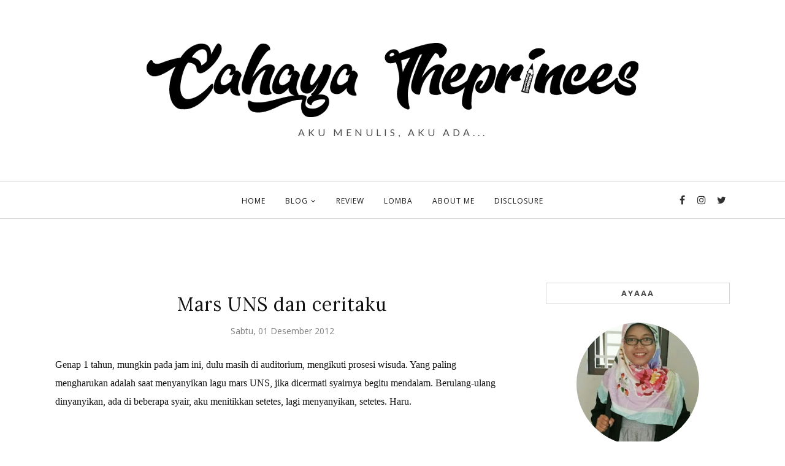

--- FILE ---
content_type: text/html; charset=UTF-8
request_url: https://www.cahayatheprinces.com/b/stats?style=BLACK_TRANSPARENT&timeRange=ALL_TIME&token=APq4FmB2qbvuTDqewRvAIjhhwAZqkvtwuvtqbFLxIqODnxnsExII8ItmtdlEhx71vTWQHIJQ_mSq4X5U_PJ9X35OmsgjEyoZ-A
body_size: 22
content:
{"total":975949,"sparklineOptions":{"backgroundColor":{"fillOpacity":0.1,"fill":"#000000"},"series":[{"areaOpacity":0.3,"color":"#202020"}]},"sparklineData":[[0,8],[1,7],[2,5],[3,5],[4,8],[5,8],[6,7],[7,6],[8,7],[9,8],[10,14],[11,10],[12,4],[13,6],[14,6],[15,5],[16,3],[17,5],[18,4],[19,3],[20,7],[21,100],[22,4],[23,4],[24,5],[25,4],[26,4],[27,12],[28,3],[29,2]],"nextTickMs":900000}

--- FILE ---
content_type: text/plain
request_url: https://www.google-analytics.com/j/collect?v=1&_v=j102&a=661935827&t=pageview&_s=1&dl=https%3A%2F%2Fwww.cahayatheprinces.com%2F2012%2F12%2Fmars-uns-dan-ceritaku.html&ul=en-us%40posix&dt=Mars%20UNS%20dan%20ceritaku%20-%20cahaya%20theprinces&sr=1280x720&vp=1280x720&_u=IEBAAEABAAAAACAAI~&jid=746783693&gjid=1853905610&cid=733577873.1769344653&tid=UA-74408653-1&_gid=1699059262.1769344653&_r=1&_slc=1&z=512697810
body_size: -453
content:
2,cG-GQ1H3826CW

--- FILE ---
content_type: text/javascript; charset=UTF-8
request_url: https://www.cahayatheprinces.com/feeds/posts/summary/?callback=jQuery1120013461877215695894_1769344652016&max-results=3&alt=json-in-script
body_size: 2456
content:
// API callback
jQuery1120013461877215695894_1769344652016({"version":"1.0","encoding":"UTF-8","feed":{"xmlns":"http://www.w3.org/2005/Atom","xmlns$openSearch":"http://a9.com/-/spec/opensearchrss/1.0/","xmlns$blogger":"http://schemas.google.com/blogger/2008","xmlns$georss":"http://www.georss.org/georss","xmlns$gd":"http://schemas.google.com/g/2005","xmlns$thr":"http://purl.org/syndication/thread/1.0","id":{"$t":"tag:blogger.com,1999:blog-1842071984699519886"},"updated":{"$t":"2026-01-24T05:06:18.774+07:00"},"category":[{"term":"Curhat"},{"term":"Tips \u0026 Trik"},{"term":"Review"},{"term":"Random"},{"term":"Lomba"},{"term":"Travelling"},{"term":"Reportase"},{"term":"Healthy"},{"term":"Parenting"},{"term":"tentang Ray"},{"term":"Menjadi Ibu"},{"term":"Pregnancy"},{"term":"Beauty"},{"term":"#WeddingDress"},{"term":"Profil"},{"term":"Family"},{"term":"Kuliner"},{"term":"Film"},{"term":"Fiksi"},{"term":"Hotel"},{"term":"Ads"},{"term":"Kereta"},{"term":"Klaten"},{"term":"tentang Ben"},{"term":"Finance"}],"title":{"type":"text","$t":"cahaya theprinces"},"subtitle":{"type":"html","$t":"Aku menulis, Aku ada..."},"link":[{"rel":"http://schemas.google.com/g/2005#feed","type":"application/atom+xml","href":"https:\/\/www.cahayatheprinces.com\/feeds\/posts\/summary"},{"rel":"self","type":"application/atom+xml","href":"https:\/\/www.blogger.com\/feeds\/1842071984699519886\/posts\/summary?alt=json-in-script\u0026max-results=3"},{"rel":"alternate","type":"text/html","href":"https:\/\/www.cahayatheprinces.com\/"},{"rel":"hub","href":"http://pubsubhubbub.appspot.com/"},{"rel":"next","type":"application/atom+xml","href":"https:\/\/www.blogger.com\/feeds\/1842071984699519886\/posts\/summary?alt=json-in-script\u0026start-index=4\u0026max-results=3"}],"author":[{"name":{"$t":"Ayaaa cahayatheprinces"},"uri":{"$t":"http:\/\/www.blogger.com\/profile\/10561901031061702110"},"email":{"$t":"noreply@blogger.com"},"gd$image":{"rel":"http://schemas.google.com/g/2005#thumbnail","width":"16","height":"16","src":"https:\/\/img1.blogblog.com\/img\/b16-rounded.gif"}}],"generator":{"version":"7.00","uri":"http://www.blogger.com","$t":"Blogger"},"openSearch$totalResults":{"$t":"476"},"openSearch$startIndex":{"$t":"1"},"openSearch$itemsPerPage":{"$t":"3"},"entry":[{"id":{"$t":"tag:blogger.com,1999:blog-1842071984699519886.post-2121299334617401659"},"published":{"$t":"2025-09-22T09:36:00.004+07:00"},"updated":{"$t":"2025-09-22T16:10:58.345+07:00"},"category":[{"scheme":"http://www.blogger.com/atom/ns#","term":"Menjadi Ibu"}],"title":{"type":"text","$t":"Tentang Ibu dan doanya"},"summary":{"type":"text","$t":"Saya baru benar-benar menyadari kalau hubungan saya dengan ibu banyak lukanya adalah ketika Bapak pergi. Saya jatuh bangun belajar, trial eror hanya agar bisa ngobrol enak sama Ibu. Terkesan sepele, tapi dampaknya mendalam sekali bagi saya.Padahal diksi obrolan Ibu sekarang ini juga sering diobrolkan dengan saya dulu, tetapi hal itu yang justru menjadi trigger\u0026nbsp;dan membuat obrolan kami jauh "},"link":[{"rel":"replies","type":"application/atom+xml","href":"https:\/\/www.cahayatheprinces.com\/feeds\/2121299334617401659\/comments\/default","title":"Posting Komentar"},{"rel":"replies","type":"text/html","href":"https:\/\/www.cahayatheprinces.com\/2025\/09\/tentang-ibu-dan-doanya.html#comment-form","title":"0 Komentar"},{"rel":"edit","type":"application/atom+xml","href":"https:\/\/www.blogger.com\/feeds\/1842071984699519886\/posts\/default\/2121299334617401659"},{"rel":"self","type":"application/atom+xml","href":"https:\/\/www.blogger.com\/feeds\/1842071984699519886\/posts\/default\/2121299334617401659"},{"rel":"alternate","type":"text/html","href":"https:\/\/www.cahayatheprinces.com\/2025\/09\/tentang-ibu-dan-doanya.html","title":"Tentang Ibu dan doanya"}],"author":[{"name":{"$t":"Ayaaa cahayatheprinces"},"uri":{"$t":"http:\/\/www.blogger.com\/profile\/10561901031061702110"},"email":{"$t":"noreply@blogger.com"},"gd$image":{"rel":"http://schemas.google.com/g/2005#thumbnail","width":"16","height":"16","src":"https:\/\/img1.blogblog.com\/img\/b16-rounded.gif"}}],"media$thumbnail":{"xmlns$media":"http://search.yahoo.com/mrss/","url":"https:\/\/blogger.googleusercontent.com\/img\/b\/R29vZ2xl\/AVvXsEiXPmo9GEo750aMzcr4Mby85Nlb8IbPhqthm0Q6RR2wjH0IX-mGeChh0QGhwjnPNRurXn7jrA9heLJFXDDjRUN-DcRI5uhdOLVepPjW4FaFrMwJFNNA5nzfUWkzTtSvqItEM8OiG8ueHvf8lhC_5PjpLMfwINEJW03q7Gau9swk0JYeJdvgp939BWzbgGUj\/s72-c\/WhatsApp%20Image%202025-09-20%20at%2009.13.35.jpeg","height":"72","width":"72"},"thr$total":{"$t":"0"}},{"id":{"$t":"tag:blogger.com,1999:blog-1842071984699519886.post-3455175395210194041"},"published":{"$t":"2025-08-15T14:57:00.102+07:00"},"updated":{"$t":"2025-09-20T07:28:39.243+07:00"},"category":[{"scheme":"http://www.blogger.com/atom/ns#","term":"Curhat"},{"scheme":"http://www.blogger.com/atom/ns#","term":"Random"}],"title":{"type":"text","$t":"Penerimaan yang Baik"},"summary":{"type":"text","$t":"Menceritakan ini, seperti menilik lini masa yang saling bertautan. Tentang proses pemaknaan tentang penerimaan yang baik. Mengeja arti usaha yang sesungguhnya, dengan menerima hasil yang mungkin tidak sesuai dengan keinginan (saya).You are brave, Dear! :)Waktu kecil, saya tidak diajari bagaimana ketika menghadapi kegagalan. Sistem perangkingan membuat saya ambisius untuk mengisi 3 besar di raport"},"link":[{"rel":"replies","type":"application/atom+xml","href":"https:\/\/www.cahayatheprinces.com\/feeds\/3455175395210194041\/comments\/default","title":"Posting Komentar"},{"rel":"replies","type":"text/html","href":"https:\/\/www.cahayatheprinces.com\/2025\/08\/penerimaan-yang-baik.html#comment-form","title":"0 Komentar"},{"rel":"edit","type":"application/atom+xml","href":"https:\/\/www.blogger.com\/feeds\/1842071984699519886\/posts\/default\/3455175395210194041"},{"rel":"self","type":"application/atom+xml","href":"https:\/\/www.blogger.com\/feeds\/1842071984699519886\/posts\/default\/3455175395210194041"},{"rel":"alternate","type":"text/html","href":"https:\/\/www.cahayatheprinces.com\/2025\/08\/penerimaan-yang-baik.html","title":"Penerimaan yang Baik"}],"author":[{"name":{"$t":"Ayaaa cahayatheprinces"},"uri":{"$t":"http:\/\/www.blogger.com\/profile\/10561901031061702110"},"email":{"$t":"noreply@blogger.com"},"gd$image":{"rel":"http://schemas.google.com/g/2005#thumbnail","width":"16","height":"16","src":"https:\/\/img1.blogblog.com\/img\/b16-rounded.gif"}}],"media$thumbnail":{"xmlns$media":"http://search.yahoo.com/mrss/","url":"https:\/\/blogger.googleusercontent.com\/img\/b\/R29vZ2xl\/AVvXsEho8Ba49qMTSkG3nimeYzHBYsxvIwQ9bq-nmjlvpXQ1sNs5yKd7nDNz0f7vXzmHUl6c1y2yAwKy52mt62YUay4dQGrLunzkLndKNjuEHn7Wknxwn-RYsiuD8hs1CIeMpU31KKZBZD_idMKr4nwo25rbTCJ1TP6IrFhaGyMxd8D_JKhdcJcRytVWPdJW25Sk\/s72-c\/WhatsApp%20Image%202025-08-26%20at%2014.09.06.jpeg","height":"72","width":"72"},"thr$total":{"$t":"0"}},{"id":{"$t":"tag:blogger.com,1999:blog-1842071984699519886.post-7855564407506996153"},"published":{"$t":"2025-07-30T12:52:00.009+07:00"},"updated":{"$t":"2025-09-20T20:23:00.317+07:00"},"category":[{"scheme":"http://www.blogger.com/atom/ns#","term":"Family"},{"scheme":"http://www.blogger.com/atom/ns#","term":"tentang Ben"},{"scheme":"http://www.blogger.com/atom/ns#","term":"tentang Ray"}],"title":{"type":"text","$t":"Prioritas"},"summary":{"type":"text","$t":"Aku tidak tahu, akhir-akhir ini kangen sekali dengan Bapak. Rasanya seperti sesak. Dalam sekali. Menyiapkan sekolah lagi ternyata memang tidak akan pernah siap, padahal sejak 2 tahun lalu, aku telah menyiapkan pondasinya, biar sekolah dan keluarga bisa seimbang. Tapi ternyata, aku masih terbata-bata juga menyesuaikan ritmenya.Baca juga: Kangen BapakTapi...Ada perasaan berbeda. Aku tau tujuanku "},"link":[{"rel":"replies","type":"application/atom+xml","href":"https:\/\/www.cahayatheprinces.com\/feeds\/7855564407506996153\/comments\/default","title":"Posting Komentar"},{"rel":"replies","type":"text/html","href":"https:\/\/www.cahayatheprinces.com\/2025\/07\/prioritas.html#comment-form","title":"0 Komentar"},{"rel":"edit","type":"application/atom+xml","href":"https:\/\/www.blogger.com\/feeds\/1842071984699519886\/posts\/default\/7855564407506996153"},{"rel":"self","type":"application/atom+xml","href":"https:\/\/www.blogger.com\/feeds\/1842071984699519886\/posts\/default\/7855564407506996153"},{"rel":"alternate","type":"text/html","href":"https:\/\/www.cahayatheprinces.com\/2025\/07\/prioritas.html","title":"Prioritas"}],"author":[{"name":{"$t":"Ayaaa cahayatheprinces"},"uri":{"$t":"http:\/\/www.blogger.com\/profile\/10561901031061702110"},"email":{"$t":"noreply@blogger.com"},"gd$image":{"rel":"http://schemas.google.com/g/2005#thumbnail","width":"16","height":"16","src":"https:\/\/img1.blogblog.com\/img\/b16-rounded.gif"}}],"media$thumbnail":{"xmlns$media":"http://search.yahoo.com/mrss/","url":"https:\/\/blogger.googleusercontent.com\/img\/b\/R29vZ2xl\/AVvXsEjNU3gPgqU514SfFd0rC5Dy9MDGPhXVUJde35Bpijgra_g4vRgoXL4aBlIeXNBcJpr3Ow-A3JJiUjUykdZQDAyqkgGRSHqOonF6frmQX0rgfJp-Ou4EQ09OsMyJnRo-f8eaI38maLkK_5a7KHC-wF6gjc6yHQPCEp-Iba6Li0Ps-m43k-2xF1r1DxDUemzz\/s72-c\/Kids.jpeg","height":"72","width":"72"},"thr$total":{"$t":"0"}}]}});